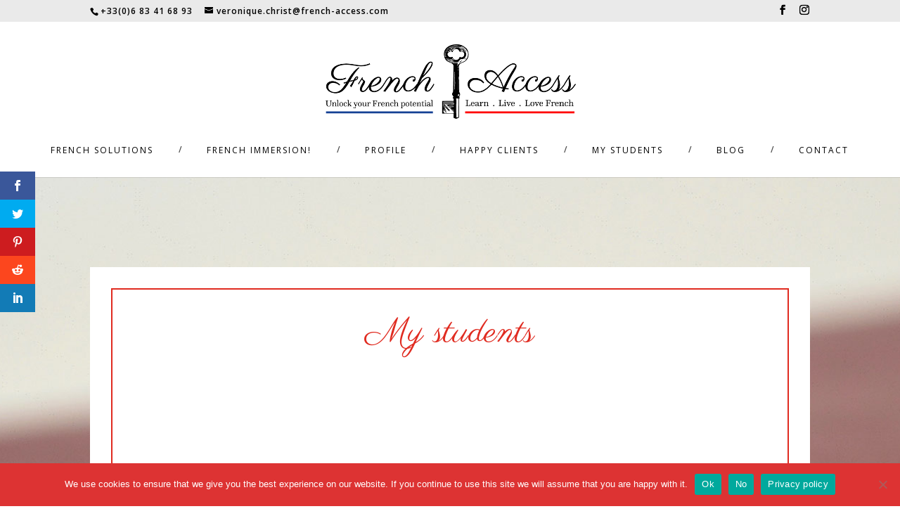

--- FILE ---
content_type: text/css; charset=utf-8
request_url: https://www.french-access.com/wp-content/et-cache/441/et-core-unified-441.min.css?ver=1768568302
body_size: 208
content:
.et_header_style_left #top-menu>.menu-item+.menu-item:before,.et_header_style_centered #top-menu>.menu-item+.menu-item:before,.et_header_style_split #top-menu>.menu-item+.menu-item:before{position:absolute;left:-15px;content:'/';font-size:smaller}#top-menu li a:hover{color:#c7c7c7!important}#top-menu li a{font-weight:400;text-transform:uppercase;margin:0 25px;text-decoration:none;display:inline-block}#top-header .et-social-icons{float:right!important}#top-header #et-info{width:100%}#header-navigation{background-color:ffffff;border-top:1px solid eeeeee;border-bottom:1px solid eeeeee}.cn-button.wp-default{color:#fff;background:#164194}

--- FILE ---
content_type: text/css; charset=utf-8
request_url: https://www.french-access.com/wp-content/et-cache/441/et-core-unified-tb-126-deferred-441.min.css?ver=1768568304
body_size: 808
content:
.et_pb_row_0_tb_footer.et_pb_row{padding-bottom:9px!important;padding-bottom:9px}.et_pb_social_media_follow .et_pb_social_media_follow_network_1_tb_footer.et_pb_social_icon .icon:before,.et_pb_social_media_follow .et_pb_social_media_follow_network_2_tb_footer.et_pb_social_icon .icon:before{color:#ffffff}.et_pb_text_0_tb_footer.et_pb_text,.et_pb_text_0_tb_footer.et_pb_text a{color:#606060!important}.et_pb_text_0_tb_footer{font-family:'Montserrat',Helvetica,Arial,Lucida,sans-serif;font-size:12px}.et_pb_social_media_follow_network_0_tb_footer a.icon{background-color:#3b5998!important}.et_pb_social_media_follow_network_0_tb_footer.et_pb_social_icon a.icon{border-width:1px;border-color:#3b5998}.et_pb_social_media_follow_network_1_tb_footer a.icon{background-color:#e02b20!important}.et_pb_social_media_follow_network_1_tb_footer.et_pb_social_icon a.icon{border-width:1px;border-color:#e02b20}.et_pb_social_media_follow_network_2_tb_footer a.icon{background-color:#a82400!important}.et_pb_social_media_follow_network_2_tb_footer.et_pb_social_icon a.icon{border-width:1px;border-color:#a82400}.et_pb_section_1.et_pb_section{padding-bottom:17px}.et_pb_row_1.et_pb_row{margin-top:50px!important}.et_pb_image_0{text-align:left;margin-left:0}.et_pb_signup_0.et_pb_contact_field .et_pb_contact_field_options_title,.et_pb_signup_0.et_pb_subscribe .et_pb_newsletter_form .input,.et_pb_signup_0.et_pb_subscribe .et_pb_newsletter_form .input[type=checkbox]+label,.et_pb_signup_0.et_pb_subscribe .et_pb_newsletter_form .input[type=radio]+label{line-height:2em}.et_pb_signup_0.et_pb_subscribe .et_pb_newsletter_form .input::-webkit-input-placeholder{line-height:2em}.et_pb_signup_0.et_pb_subscribe .et_pb_newsletter_form .input::-moz-placeholder{line-height:2em}.et_pb_signup_0.et_pb_subscribe .et_pb_newsletter_form .input:-ms-input-placeholder{line-height:2em}.et_pb_signup_0.et_pb_subscribe{background-color:#ffffff;border-radius:12px 12px 12px 12px;overflow:hidden;padding-top:40px!important;padding-right:40px!important;padding-bottom:40px!important;padding-left:40px!important}body #page-container .et_pb_section .et_pb_signup_0.et_pb_subscribe .et_pb_newsletter_button.et_pb_button{color:#ffffff!important;border-width:10px!important;border-color:rgba(0,0,0,0);border-radius:100px;letter-spacing:1px;font-size:16px;font-weight:700!important;text-transform:uppercase!important;background-color:#e02b20}body #page-container .et_pb_section .et_pb_signup_0.et_pb_subscribe .et_pb_newsletter_button.et_pb_button:hover{letter-spacing:1px!important}body #page-container .et_pb_section .et_pb_signup_0.et_pb_subscribe .et_pb_newsletter_button.et_pb_button:after{font-size:1.6em}body.et_button_custom_icon #page-container .et_pb_signup_0.et_pb_subscribe .et_pb_newsletter_button.et_pb_button:after{font-size:16px}.et_pb_signup_0 .et_pb_newsletter_form p input[type="text"],.et_pb_signup_0 .et_pb_newsletter_form p textarea,.et_pb_signup_0 .et_pb_newsletter_form p select,.et_pb_signup_0 .et_pb_newsletter_form p .input[type="checkbox"]+label i,.et_pb_signup_0 .et_pb_newsletter_form p .input[type="radio"]+label i{background-color:#f3f4f5}.et_pb_signup_0{box-shadow:0px 50px 80px 0px rgba(15,19,25,0.1)}.et_pb_signup_0 .et_pb_newsletter_button{box-shadow:0px 2px 18px 0px rgba(255,77,84,0.24)}.et_pb_signup_0.et_pb_subscribe .et_pb_newsletter_button.et_pb_button{transition:letter-spacing 300ms ease 0ms}@media only screen and (max-width:980px){.et_pb_image_0 .et_pb_image_wrap img{width:auto}body #page-container .et_pb_section .et_pb_signup_0.et_pb_subscribe .et_pb_newsletter_button.et_pb_button:after{display:inline-block;opacity:0}body #page-container .et_pb_section .et_pb_signup_0.et_pb_subscribe .et_pb_newsletter_button.et_pb_button:hover:after{opacity:1}.et_pb_column_1{padding-top:0px}}@media only screen and (max-width:767px){.et_pb_image_0 .et_pb_image_wrap img{width:auto}.et_pb_signup_0.et_pb_subscribe{padding-right:20px!important;padding-left:20px!important}body #page-container .et_pb_section .et_pb_signup_0.et_pb_subscribe .et_pb_newsletter_button.et_pb_button:after{display:inline-block;opacity:0}body #page-container .et_pb_section .et_pb_signup_0.et_pb_subscribe .et_pb_newsletter_button.et_pb_button:hover:after{opacity:1}}